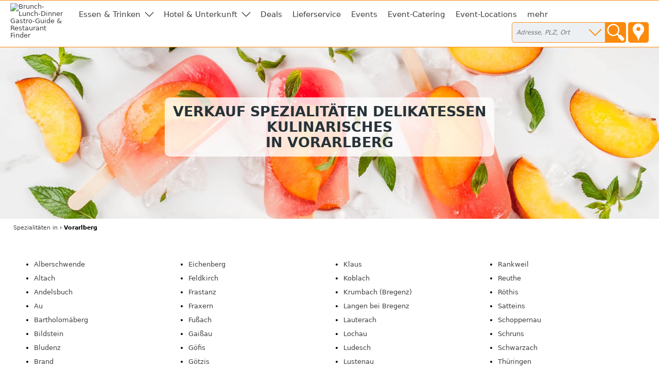

--- FILE ---
content_type: text/html; charset=utf-8
request_url: https://oesterreich.feinschmecker-lebensmittel.de/bundesland-vorarlberg
body_size: 4609
content:
<!DOCTYPE html>
<html><head>
<title>Verkauf Spezialitäten Delikatessen Kulinarisches in Vorarlberg</title>
<meta charset="UTF-8">
<meta name="viewport" content="width=device-width, initial-scale=1">
<meta property="og:title" content="Verkauf Spezialitäten Delikatessen Kulinarisches in Vorarlberg">
<meta property="og:type" content="website">
<meta property="og:site_name" content="Brunch Lunch Dinner">
<meta property="og:url" content="https://oesterreich.feinschmecker-lebensmittel.de/bundesland-vorarlberg">
<meta property="og:image" content="https://static.brunch-lunch-dinner.de/web/cuiogi/24.png">
<link rel="apple-touch-icon" href="https://www.brunch-lunch-dinner.at/apple-touch-icon-precomposed.png" type="image/png">
<link rel="shortcut icon" href="https://static.brunch-lunch-dinner.de/web/favicon.ico" type="image/vnd.microsoft.icon">
<link rel="stylesheet" href="https://static.brunch-lunch-dinner.de/web/bld.1726065106.css" type="text/css">
<script async src="https://static.brunch-lunch-dinner.de/web/bld.1675932859.js"></script>

</head><body itemscope itemtype="http://schema.org/WebPage" class="noplace" data-country="AT" data-request-time-float="1768634086.199">
<div id="all-col">
<aside id="left-col">&nbsp;</aside>
<div id="center-col">
<div id="centerbox">
<header>

<aside id="tabs">
<a href="https://www.brunch-lunch-dinner.at/home/" class="int" id="logo"><img id="logoimg" src="https://static.brunch-lunch-dinner.de/web/brunchlunchdinner.svg" alt="Brunch-Lunch-Dinner Gastro-Guide &amp; Restaurant Finder"></a>
<ul class="tabs">

<li class="tab tab-cat"><a class="tabhead menubtn menudropdown" aria-haspopup="true">Essen &amp; Trinken</a>
<div class="tabcontent">Was dürfen wir Ihnen anbieten?<br><br><nav class="cat"><a href="https://oesterreich.fruehstueck-breakfast.de/bundesland-vorarlberg" class="int"><span class="catimg"><img src="https://static.brunch-lunch-dinner.de/web/typepict_50/fruehstueck_breakfast.png" width="24" height="24" alt=""></span><span class="cattxt">Frühstück Breakfast</span></a><a href="https://oesterreich.buffet-brunch.de/bundesland-vorarlberg" class="int"><span class="catimg"><img src="https://static.brunch-lunch-dinner.de/web/typepict_50/breakfast_brunch_buffet.png" width="24" height="24" alt=""></span><span class="cattxt">Buffet Brunch</span></a><a href="https://oesterreich.mittagstisch-lunch.de/bundesland-vorarlberg" class="int"><span class="catimg"><img src="https://static.brunch-lunch-dinner.de/web/typepict_50/mittagstisch_mittagstisch_lunch_wochenangebot.png" width="24" height="24" alt=""></span><span class="cattxt">Mittagstisch Lunch Mittagessen</span></a><a href="https://oesterreich.restaurant-gasthaus.de/bundesland-vorarlberg" class="int"><span class="catimg"><img src="https://static.brunch-lunch-dinner.de/web/typepict_50/mittagessen_a_la_carte.png" width="24" height="24" alt=""></span><span class="cattxt">Lunch Restaurants à la Carte</span></a><a href="https://oesterreich.pizza-pizzeria-ristorante.de/bundesland-vorarlberg" class="int"><span class="catimg"><img src="https://static.brunch-lunch-dinner.de/web/typepict_50/pizza_pizzeria_pasta.png" width="24" height="24" alt=""></span><span class="cattxt">Pizza Pasta Pizzeria</span></a><a href="https://oesterreich.imbiss-fastfood-snack.de/bundesland-vorarlberg" class="int"><span class="catimg"><img src="https://static.brunch-lunch-dinner.de/web/typepict_50/imbiss_fastfood_snack.png" width="24" height="24" alt=""></span><span class="cattxt">Fast Food Imbiss</span></a><a href="https://oesterreich.restaurant-vegetarisch.de/bundesland-vorarlberg" class="int"><span class="catimg"><img src="https://static.brunch-lunch-dinner.de/web/typepict_50/vegetarian_vegan_bio.png" width="24" height="24" alt=""></span><span class="cattxt">Vegetarische Restaurants &amp; Co</span></a><a href="https://restaurants-glutenfrei.brunch-lunch-dinner.at/bundesland-vorarlberg" rel="nofollow" class="int"><span class="catimg"><img src="https://static.brunch-lunch-dinner.de/web/typepict_50/0glutenfrei_zoeliakie_glutenunvertraeglichkeit.png" width="24" height="24" alt=""></span><span class="cattxt">Glutenfreie Restaurants</span></a><a href="https://oesterreich.eis-cafe-bistro.de/bundesland-vorarlberg" class="int"><span class="catimg"><img src="https://static.brunch-lunch-dinner.de/web/typepict_50/cafe_eiscafe.png" width="24" height="24" alt=""></span><span class="cattxt">Café Eiscafé</span></a><a href="https://oesterreich.dinner-abendessen.de/bundesland-vorarlberg" class="int"><span class="catimg"><img src="https://static.brunch-lunch-dinner.de/web/typepict_50/dinner_abendessen.png" width="24" height="24" alt=""></span><span class="cattxt">Dinner Abendessen Restaurants</span></a><a href="https://oesterreich.bar-lounge-kneipe.de/bundesland-vorarlberg" class="int"><span class="catimg"><img src="https://static.brunch-lunch-dinner.de/web/typepict_50/bar_kneipe_lounge.png" width="24" height="24" alt=""></span><span class="cattxt">Bar Lounge Kneipe</span></a><a href="https://oesterreich.feinschmecker-lebensmittel.de/bundesland-vorarlberg" class="current"><span class="catimg"><img src="https://static.brunch-lunch-dinner.de/web/typepict_50/verkauf_feinkost_spezialitaeten.png" width="24" height="24" alt=""></span><span class="cattxt">Verkauf Speziali&shy;täten</span></a><a href="https://gutscheine-coupons-deals.brunch-lunch-dinner.at/bundesland-vorarlberg" rel="nofollow" class="int"><span class="catimg"><img src="https://static.brunch-lunch-dinner.de/web/typepict_50/0rabatt_aktionen_special_offers.png" width="24" height="24" alt=""></span><span class="cattxt">Gutscheine Coupons Deals</span></a><a href="https://oesterreich.lieferservice-bringdienst.de/bundesland-vorarlberg" class="int"><span class="catimg"><img src="https://static.brunch-lunch-dinner.de/web/typepict_50/lieferservice_bringdienst_togo.png" width="24" height="24" alt=""></span><span class="cattxt">Lieferservice Bringdienst</span></a><a href="https://oesterreich.events-veranstaltung.de/bundesland-vorarlberg" rel="nofollow" class="int"><span class="catimg"><img src="https://static.brunch-lunch-dinner.de/web/typepict_50/0events_veranstaltungen.png" width="24" height="24" alt=""></span><span class="cattxt">Events Veranstaltung</span></a><a href="https://oesterreich.catering-partyservices.de/bundesland-vorarlberg" class="int"><span class="catimg"><img src="https://static.brunch-lunch-dinner.de/web/typepict_50/catering_partyservices.png" width="24" height="24" alt=""></span><span class="cattxt">Partyservice Catering</span></a><a href="https://oesterreich.saal-veranstaltungsraum.de/bundesland-vorarlberg" class="int"><span class="catimg"><img src="https://static.brunch-lunch-dinner.de/web/typepict_50/saal_veranstaltungsraum.png" width="24" height="24" alt=""></span><span class="cattxt">Saal Räume für Feste</span></a><a href="https://essen-in.brunch-lunch-dinner.at/bundesland-vorarlberg" class="int"><span class="catimg"><img src="https://static.brunch-lunch-dinner.de/web/typepict_50/alle.png" width="24" height="24" alt=""></span><span class="cattxt">alle Angebote</span></a></nav></div>
</li><li class="tab tab-cat"><a class="tabhead menubtn menudropdown" aria-haspopup="true">Hotel &amp; Unterkunft</a>
<div class="tabcontent">Weitere Angebote:<br><br><nav class="cat"><a href="https://hotel-hostel-unterkunft.at/bundesland-vorarlberg" class="int"><span class="catimg"><img src="https://static.brunch-lunch-dinner.de/web/typepict_50/hotel_bb_unterkunft.png" width="24" height="24" alt=""></span><span class="cattxt">Hotel Unterkunft</span></a><a href="https://oesterreich.uebernachtung-zimmer.de/bundesland-vorarlberg" class="int"><span class="catimg"><img src="https://static.brunch-lunch-dinner.de/web/typepict_50/pension_zimmer_uebernachtung.png" width="24" height="24" alt=""></span><span class="cattxt">Pension Zimmer Übernachtung</span></a><a href="https://oesterreich.kurz-urlauben-direkt-buchen.de/bundesland-vorarlberg" class="int"><span class="catimg"><img src="https://static.brunch-lunch-dinner.de/web/typepict_50/kurzurlaub_kurztrip_kurzreisen.png" width="24" height="24" alt=""></span><span class="cattxt">Kurzurlaub Kurztrip Wochenendreisen</span></a><a href="https://oesterreich.wellness-wochenende-direkt-buchen.de/bundesland-vorarlberg" class="int"><span class="catimg"><img src="https://static.brunch-lunch-dinner.de/web/typepict_50/wellnesswochenende_arrangements_wellnessreisen.png" width="24" height="24" alt=""></span><span class="cattxt">Wellness &amp; Relax inclusives</span></a><a href="https://oesterreich.romantikwochenende-direkt-buchen.de/bundesland-vorarlberg" rel="nofollow" class="int"><span class="catimg"><img src="https://static.brunch-lunch-dinner.de/web/typepict_50/0romantikwochenende_romantischer_kurzurlaub.png" width="24" height="24" alt=""></span><span class="cattxt">Romantik &amp; Verwöhn-Wochenende</span></a></nav></div>
</li><li class="tab"><a href="https://gutscheine-coupons-deals.brunch-lunch-dinner.at/bundesland-vorarlberg" rel="nofollow" class="tabhead int">Deals</a></li><li class="tab"><a href="https://oesterreich.lieferservice-bringdienst.de/bundesland-vorarlberg" class="tabhead int">Lieferservice</a></li><li class="tab"><a href="https://oesterreich.events-veranstaltung.de/bundesland-vorarlberg" rel="nofollow" class="tabhead int">Events</a></li><li class="tab"><a href="https://oesterreich.catering-partyservices.de/bundesland-vorarlberg" class="tabhead int">Event-Catering</a></li><li class="tab"><a href="https://oesterreich.saal-veranstaltungsraum.de/bundesland-vorarlberg" class="tabhead int">Event-Locations</a></li><li class="tab"><a href="https://essen-in.brunch-lunch-dinner.at/bundesland-vorarlberg" class="tabhead int">mehr</a></li><li class="tab" id="tab-places"><form class="search" action="/search" method="GET" onsubmit="return gf_search_submit(this)">
<input type="search" class="searchplace" name="q" placeholder="Adresse, PLZ, Ort" aria-haspopup="true"><input type="submit" class="startsearch" value="" title="Suche starten">
<span class="mypos" onclick="gf_get_pos()" title="Ihr Standort">&nbsp;</span>
</form>
<div class="tabcontent">

<nav class="related rel_t3"><h2>beliebte Orte</h2><ul class="f_multicol"><li><a href="/baden">Baden</a></li><li><a href="/bartholomaeberg">Bartholomäberg</a></li><li><a href="/eidenberg">Eidenberg</a></li><li><a href="/graz">Graz</a></li><li><a href="/grieskirchen">Grieskirchen</a></li><li><a href="/innsbruck">Innsbruck</a></li><li><a href="/krems-an-der-donau">Krems an der Donau</a></li><li><a href="/leonding">Leonding</a></li><li><a href="/mayrhofen">Mayrhofen</a></li><li><a href="/ramsau-am-dachstein">Ramsau am Dachstein</a></li><li><a href="/reutte">Reutte</a></li><li><a href="/salzburg">Salzburg</a></li><li><a href="/sankt-veit-an-der-glan">Sankt Veit an der Glan</a></li><li><a href="/wien">Wien</a></li><li><a href="/wildschoenau">Wildschönau</a></li></ul></nav></div>
</li>

<li class="tab tab-showmenu" id="tab-hamburgermenu"><a class="tabhead menubtn" onclick="this.parentNode.parentNode.className+=' showmenu'">≡</a></li>

</ul>
</aside>

<div id="header">
<picture class="cityhead"><source media="(max-width:470px)" type="image/webp" srcset="https://static.brunch-lunch-dinner.de/web/cityhead/cat24_w800.webp"><source type="image/webp" srcset="https://static.brunch-lunch-dinner.de/web/cityhead/cat24_w1920.webp"><img class="cityhead" src="https://static.brunch-lunch-dinner.de/web/cityhead/cat24.jpg" alt="Delikatessen, Spezialitäten, Kulinarisches"></picture><h1 class="header">Verkauf Spezialitäten Delikatessen Kulinarisches<br> in Vorarlberg</h1>
<div id="logobox">
</div>
</div>
</header>
<nav id="breadcrumb" itemprop="breadcrumb" itemscope itemtype="http://schema.org/BreadcrumbList"><span itemprop="itemListElement" itemscope itemtype="http://schema.org/ListItem"><a rel="home" href="https://oesterreich.feinschmecker-lebensmittel.de/" itemprop="item"><span itemprop="name">Spezialitäten</span><meta itemprop="position" content="1"> in</a></span> &rsaquo; <span itemprop="itemListElement" itemscope itemtype="http://schema.org/ListItem"><meta itemprop="item" content="https://oesterreich.feinschmecker-lebensmittel.de/bundesland-vorarlberg?"><span itemprop="name"><strong>Vorarlberg</strong></span><meta itemprop="position" content="2"></span></nav><aside id="filter">
<ul class="tabs">
<li class="tab" id="tab-cui"><a class="tabhead filterbtn" aria-haspopup="true">Küche / Eigenschaften: alle</a>
<div class="tabcontent">
<div class="tabcontentpart tabcontentpart1">Art der Küche / Landesküche:<br><br>
<nav class="cui"><a href="/bundesland-vorarlberg/gutbuergerliche-restaurants" rel="nofollow" class="withsortparam"><span class="catimg"><img src="https://static.brunch-lunch-dinner.de/web/typepict_50/gutbuergerlich_deutsch.png" width="24" height="24" alt=""></span><span class="cattxt">Gutbürgerliche Restaurants</span></a><a href="/bundesland-vorarlberg/italienische-restaurants" rel="nofollow" class="withsortparam"><span class="catimg"><img src="https://static.brunch-lunch-dinner.de/web/typepict_50/italiener_italienisch.png" width="24" height="24" alt=""></span><span class="cattxt">Italienische Restaurants</span></a><a href="/bundesland-vorarlberg/griechische-restaurants" rel="nofollow" class="withsortparam"><span class="catimg"><img src="https://static.brunch-lunch-dinner.de/web/typepict_50/grieche_griechisch_greek.png" width="24" height="24" alt=""></span><span class="cattxt">Griechische Restaurants</span></a><a href="/bundesland-vorarlberg/tuerkische-restaurants" rel="nofollow" class="withsortparam"><span class="catimg"><img src="https://static.brunch-lunch-dinner.de/web/typepict_50/tuerkisch_doener_kebap.png" width="24" height="24" alt=""></span><span class="cattxt">Türkische Restaurants</span></a><a href="/bundesland-vorarlberg/chinesische-restaurants" rel="nofollow" class="withsortparam"><span class="catimg"><img src="https://static.brunch-lunch-dinner.de/web/typepict_50/china_chinesisch.png" width="24" height="24" alt=""></span><span class="cattxt">Chinesische Restaurants</span></a><a href="/bundesland-vorarlberg/internationale-restaurants" rel="nofollow" class="withsortparam"><span class="catimg"><img src="https://static.brunch-lunch-dinner.de/web/typepict_50/internationale_kueche.png" width="24" height="24" alt=""></span><span class="cattxt">Internationale Restaurants</span></a><a href="/bundesland-vorarlberg/amerikanische-restaurants" rel="nofollow" class="withsortparam"><span class="catimg"><img src="https://static.brunch-lunch-dinner.de/web/typepict_50/amerikanisch_mexikanisch.png" width="24" height="24" alt=""></span><span class="cattxt">Amerikanische Restaurants</span></a><a href="/bundesland-vorarlberg/asiatische-restaurants" rel="nofollow" class="withsortparam"><span class="catimg"><img src="https://static.brunch-lunch-dinner.de/web/typepict_50/asia_asiate_asiatisch.png" width="24" height="24" alt=""></span><span class="cattxt">Asiatische Restaurants</span></a><a href="/bundesland-vorarlberg/indische-restaurants" rel="nofollow" class="withsortparam"><span class="catimg"><img src="https://static.brunch-lunch-dinner.de/web/typepict_50/0inder_indische_restaurants.png" width="24" height="24" alt=""></span><span class="cattxt">Indische Restaurants</span></a></nav></div>
<div class="tabcontentpart">Eigenschaften:<br><br>
<nav class="cui"><a href="/bundesland-vorarlberg/biergarten" rel="nofollow" class="withsortparam"><span class="catimg"><img src="https://static.brunch-lunch-dinner.de/web/typepict_50/biergarten_brauhaus.png" width="24" height="24" alt=""></span><span class="cattxt">Biergarten</span></a><a href="/bundesland-vorarlberg/steak-house" rel="nofollow" class="withsortparam"><span class="catimg"><img src="https://static.brunch-lunch-dinner.de/web/typepict_50/0steakhouse.png" width="24" height="24" alt=""></span><span class="cattxt">Steakhäuser</span></a><a href="/bundesland-vorarlberg/fischrestaurants" rel="nofollow" class="withsortparam"><span class="catimg"><img src="https://static.brunch-lunch-dinner.de/web/typepict_50/fischrestaurant_seafood.png" width="24" height="24" alt=""></span><span class="cattxt">Fischrestaurants &amp; Seafood</span></a><a href="/bundesland-vorarlberg/sushi-bar" rel="nofollow" class="withsortparam"><span class="catimg"><img src="https://static.brunch-lunch-dinner.de/web/typepict_50/china_japan_sushi_bar.png" width="24" height="24" alt=""></span><span class="cattxt">Sushi / Japanisch essen</span></a><a href="/bundesland-vorarlberg/weinstuben" rel="nofollow" class="withsortparam"><span class="catimg"><img src="https://static.brunch-lunch-dinner.de/web/typepict_50/weinstube.png" width="24" height="24" alt=""></span><span class="cattxt">Weinstuben</span></a><a href="/bundesland-vorarlberg/raucherfreundliche-restaurants" rel="nofollow" class="withsortparam"><span class="catimg"><img src="https://static.brunch-lunch-dinner.de/web/typepict_50/0raucher_geeignet_restaurant.png" width="24" height="24" alt=""></span><span class="cattxt">Raucher Restaurants</span></a><a href="/bundesland-vorarlberg/barrierefreie-restaurants" rel="nofollow" class="withsortparam"><span class="catimg"><img src="https://static.brunch-lunch-dinner.de/web/typepict_50/0barrierefrei_geeignet_rollstuhl_tauglich.png" width="24" height="24" alt=""></span><span class="cattxt">Barrierefreie Restaurants</span></a><a href="/bundesland-vorarlberg/glutenfreie-restaurants" rel="nofollow" class="withsortparam"><span class="catimg"><img src="https://static.brunch-lunch-dinner.de/web/typepict_50/0glutenfrei_zoeliakie_glutenunvertraeglichkeit.png" width="24" height="24" alt=""></span><span class="cattxt">Glutenfreie Restaurants</span></a><a href="/bundesland-vorarlberg/mit-terrasse" rel="nofollow" class="withsortparam"><span class="catimg"><img src="https://static.brunch-lunch-dinner.de/web/typepict_50/aussenbereich_terrasse.png" width="24" height="24" alt=""></span><span class="cattxt">Außenbereich vorhanden</span></a><a href="/bundesland-vorarlberg/mit-parkplaetzen" rel="nofollow" class="withsortparam"><span class="catimg"><img src="https://static.brunch-lunch-dinner.de/web/typepict_50/parkmoeglichkeit_kundenparkplatz.png" width="24" height="24" alt=""></span><span class="cattxt">Kundenparkplätze vorhanden</span></a><a href="/bundesland-vorarlberg/mit-internetzugang" rel="nofollow" class="withsortparam"><span class="catimg"><img src="https://static.brunch-lunch-dinner.de/web/typepict_50/0wlan_wifi_internet.png" width="24" height="24" alt=""></span><span class="cattxt">WLAN-Zugang vorhanden</span></a></nav></div>
</li>

</ul>
</aside>
<main><ul class="loclist">
<li><a href="/alberschwende">Alberschwende</a></li>
<li><a href="/altach">Altach</a></li>
<li><a href="/andelsbuch">Andelsbuch</a></li>
<li><a href="/au">Au</a></li>
<li><a href="/bartholomaeberg">Bartholomäberg</a></li>
<li><a href="/bildstein">Bildstein</a></li>
<li><a href="/bludenz">Bludenz</a></li>
<li><a href="/brand">Brand</a></li>
<li><a href="/bregenz">Bregenz</a></li>
<li><a href="/buers">Bürs</a></li>
<li><a href="/dalaas">Dalaas</a></li>
<li><a href="/dornbirn">Dornbirn</a></li>
<li><a href="/egg">Egg</a></li>
<li><a href="/eichenberg">Eichenberg</a></li>
<li><a href="/feldkirch">Feldkirch</a></li>
<li><a href="/frastanz">Frastanz</a></li>
<li><a href="/fraxern">Fraxern</a></li>
<li><a href="/fussach">Fußach</a></li>
<li><a href="/gaissau">Gaißau</a></li>
<li><a href="/goefis">Göfis</a></li>
<li><a href="/goetzis">Götzis</a></li>
<li><a href="/hard">Hard</a></li>
<li><a href="/hoechst">Höchst</a></li>
<li><a href="/hohenems">Hohenems</a></li>
<li><a href="/hoerbranz">Hörbranz</a></li>
<li><a href="/kennelbach">Kennelbach</a></li>
<li><a href="/klaus">Klaus</a></li>
<li><a href="/koblach">Koblach</a></li>
<li><a href="/krumbach-bregenz">Krumbach (Bregenz)</a></li>
<li><a href="/langen-bei-bregenz">Langen bei Bregenz</a></li>
<li><a href="/lauterach">Lauterach</a></li>
<li><a href="/lochau">Lochau</a></li>
<li><a href="/ludesch">Ludesch</a></li>
<li><a href="/lustenau">Lustenau</a></li>
<li><a href="/maeder">Mäder</a></li>
<li><a href="/meiningen-vorarlberg">Meiningen</a></li>
<li><a href="/nenzing">Nenzing</a></li>
<li><a href="/nueziders">Nüziders</a></li>
<li><a href="/raggal">Raggal</a></li>
<li><a href="/rankweil">Rankweil</a></li>
<li><a href="/reuthe">Reuthe</a></li>
<li><a href="/roethis">Röthis</a></li>
<li><a href="/satteins">Satteins</a></li>
<li><a href="/schoppernau">Schoppernau</a></li>
<li><a href="/schruns">Schruns</a></li>
<li><a href="/schwarzach">Schwarzach</a></li>
<li><a href="/thueringen">Thüringen</a></li>
<li><a href="/tschagguns">Tschagguns</a></li>
<li><a href="/viktorsberg">Viktorsberg</a></li>
<li><a href="/weiler">Weiler</a></li>
<li><a href="/wolfurt">Wolfurt</a></li>
</ul>
</main>
<footer>
<div class="f_bl3">
<nav class="related rel_t3"><h2>beliebte Orte</h2><ul class="f_multicol"><li><a href="/baden">Baden</a></li><li><a href="/bartholomaeberg">Bartholomäberg</a></li><li><a href="/eidenberg">Eidenberg</a></li><li><a href="/graz">Graz</a></li><li><a href="/grieskirchen">Grieskirchen</a></li><li><a href="/innsbruck">Innsbruck</a></li><li><a href="/krems-an-der-donau">Krems an der Donau</a></li><li><a href="/leonding">Leonding</a></li><li><a href="/mayrhofen">Mayrhofen</a></li><li><a href="/ramsau-am-dachstein">Ramsau am Dachstein</a></li><li><a href="/reutte">Reutte</a></li><li><a href="/salzburg">Salzburg</a></li><li><a href="/sankt-veit-an-der-glan">Sankt Veit an der Glan</a></li><li><a href="/wien">Wien</a></li><li><a href="/wildschoenau">Wildschönau</a></li></ul></nav><nav class="related rel_t2"><h2>andere Städte im Bundesland</h2><ul class="f_multicol"><li><a href="/au">Au</a></li><li><a href="/bartholomaeberg">Bartholomäberg</a></li><li><a href="/dornbirn">Dornbirn</a></li><li><a href="/goetzis">Götzis</a></li><li>Lech</li><li><a href="/lustenau">Lustenau</a></li><li>Mellau</li></ul></nav></div>
<div class="f_men">
<nav class="f_bl4 f_men_bl"><h2 class="cuilinktitle">Restaurants nach Länderküchen</h2><a href="https://sushi-bar-bistro.de/" class="int">japanische küche</a><a href="https://griechisches-restaurant.eu/" class="int">griechisches Essen</a><a href="https://chinarestaurants.eu/" class="int">chinesisches Essen</a><a href="https://amerikanisch-mexikanisch-essen.eu/" class="int">mexican food</a><a href="https://gutbuergerlich-essen.eu/" class="int">gutbürgerlich essen</a><a href="https://internationale-restaurants.eu/" class="int">internationales Restaurant</a><a href="https://regional.restaurants-glutenfrei.de/" class="int">glutenfreie Spezialitäten</a><a href="https://hotel-pauschal-inclusive-direkt-buchen.de/" class="int">pauschalreisen</a><a href="https://asia-restaurants.eu/" class="int">koreanische Küche</a><a href="https://italienisches-restaurant.eu/" class="int">italienische Küche</a><a href="https://indisches.restaurant-gasthaus.de/" class="int">indische Küche</a><a href="https://doener-pide-kebab.eu/" class="int">Yufka</a></nav>
<nav class="f_bl6 f_men_bl">
<h2 class="cuilinktitle">Meta</h2>
<a href="https://www.brunch-lunch-dinner.at/home/" class="int">Home</a>
<a href="https://www.brunch-lunch-dinner.at/home/kontakt_formular.php" class="int" rel="nofollow">Kontakt</a>
<a href="/impressum" rel="nofollow">Impressum</a>
<a href="https://www.brunch-lunch-dinner.at/home/navi1_2354_nutzungsbedingungen" class="int" rel="nofollow">Nutzungsbedingungen</a>
<a href="https://www.brunch-lunch-dinner.at/home/navi1_1001_datenschutzerklaerung" class="int" rel="nofollow">Datenschutz</a>
<a href="https://www.brunch-lunch-dinner.at/home/login.php" class="int" rel="nofollow">login</a>
</nav>
<nav class="f_bl7 f_men_bl">
</nav>
</div>
<br clear="all">
</footer>

<footer id="footer2">

<div class="f2_bl1">
<h2 class="footer2">Teile in Social Networks</h2>
<img src="https://static.brunch-lunch-dinner.de/web/social/32/facebook.png" alt="Facebook" width="32" height="32" onclick="gf_fb_share()">
<img src="https://static.brunch-lunch-dinner.de/web/social/32/twitter.png" alt="Twitter" width="32" height="32" onclick="gf_tweet()">
</div>

<div class="f2_bl2">
</div>

<div class="f2_bl3">
<h2 class="footer2">Melde dein Lieblingsrestaurant an</h2>
<a href="https://www.brunch-lunch-dinner.at?dcp=reg_simple&amp;reg_mode=REC" class="int contact f2_bl3_btn" rel="nofollow">Gastronom vorschlagen</a>
</div>

<div class="f2_bl4">
<h2 class="footer2">Teilnehmer werden</h2>
<a href="https://www.brunch-lunch-dinner.at/?dcp=reg_simple&amp;reg_mode=SELF" class="int contact f2_bl3_btn" rel="nofollow">kostenloser Grundeintrag</a>
</div>

</footer>
</div></div>
<aside id="right-col">&nbsp;</aside>
</div>
<!--[if IE]>
<aside><a id="old_ie_notice" href="https://www.browser-update.org/de/update.html" rel="nofollow">
Sie benutzen einen stark veralteten Internet-Browser, der aktuelle Internetseiten nur noch bedingt korrekt darstellen kann. Verwenden Sie im eigenen Interesse einen moderneren Browser.
</a></aside>
<![endif]-->
</body></html>
